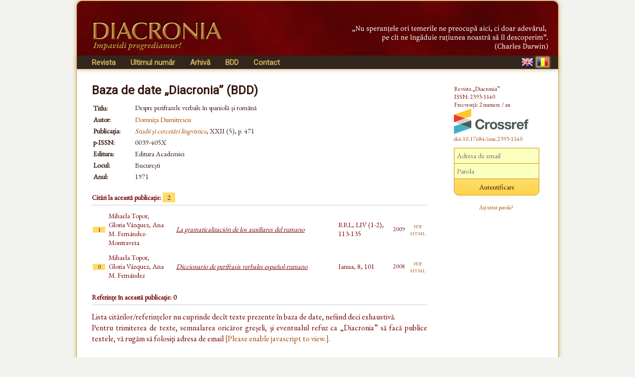

--- FILE ---
content_type: text/html; charset=UTF-8
request_url: https://www.diacronia.ro/ro/indexing/details/A8288
body_size: 2952
content:
<!DOCTYPE html>
<html lang="ro" xmlns="http://www.w3.org/1999/xhtml">
    <head>
	<meta http-equiv="content-type" content="text/html; charset=utf-8" />
        <meta name="theme-color" content="#600305" />
        <meta name="msapplication-navbutton-color" content="#600305">
        <meta name="apple-mobile-web-app-status-bar-style" content="#600305">
<meta name="viewport" content="width=device-width, initial-scale=1">        <title>Despre perifrazele verbale &icirc;n spaniolă și rom&acirc;nă | BDD-A8288 | Diacronia</title>
        <meta name="citation_title" content="Despre perifrazele verbale în spaniolă și română" />
        <meta name="citation_author" content="Domnița Dumitrescu" />        
            
        
                <link rel="alternate" hreflang="en" href="https://www.diacronia.ro/en/indexing/details/A8288" />
        <link rel="alternate" hreflang="ro" href="https://www.diacronia.ro/ro/indexing/details/A8288" />
        <link rel="shortcut icon" href="https://www.diacronia.ro/favicon.ico" type="image/x-icon" />
        <link rel="stylesheet" type="text/css" href="https://fonts.googleapis.com/css?family=EB+Garamond|Roboto&display=swap">
        <link rel="stylesheet" type="text/css" href="https://www.diacronia.ro/css/jquery.fancybox.css" />
        <link rel="stylesheet" type="text/css" href="https://ajax.googleapis.com/ajax/libs/jqueryui/1.10.3/themes/sunny/jquery-ui.min.css" />
        <link rel="stylesheet" type="text/css" href="https://www.diacronia.ro/css/diacronia.min.css?20211015" />
        <link rel="stylesheet" type="text/css" href="https://www.diacronia.ro/css/academicons.min.css" />
            </head>
    <body>
        <div id="wrap">

            <div id="header">
                <div id="header-left">
                    <img src="https://www.diacronia.ro/img/min/header-logo4-min.png" alt="Diacronia (header image)" />
                </div>
                <div id="header-right">
                    <img src="https://www.diacronia.ro/img/min/header-quote-RO-min.png" alt="Diacronia (quotation)" />
                </div>
            </div>

            <div id="menu-bar">

                <div id="menu">
                    <ul class="ul-menu">
                        <li class="parent">
                            <a href="https://www.diacronia.ro/ro/">Revista</a>                            <ul class="ul-submenu">
                                <li><a href="https://www.diacronia.ro/ro/journal/about">Despre Revistă</a></li>
                                <li><a href="https://www.diacronia.ro/ro/journal/board">Redacția</a></li>
                                <li><a href="https://www.diacronia.ro/ro/journal/policies">Politici generale</a></li>
                                <li><a href="https://www.diacronia.ro/ro/journal/ethics">Declarație de etică</a></li>
                                <li><a href="https://www.diacronia.ro/ro/journal/instructions_authors">Instrucțiuni pentru autori</a></li>
                                <li><a href="https://www.diacronia.ro/ro/journal/visibility">Vizibilitate</a></li>
                                <li><a href="https://www.diacronia.ro/ro/journal/stats">Statistici</a></li>
                            </ul>
                        </li><!--
                        --><li><a href="https://www.diacronia.ro/ro/journal/issue/current">Ultimul număr</a></li><!--
                        --><li><a href="https://www.diacronia.ro/ro/journal/archive">Arhivă</a></li><!--
                        --><!--
                        --><li><a href="https://www.diacronia.ro/ro/indexing">BDD</a></li><!--                        --><li><a href="https://www.diacronia.ro/ro/contact">Contact</a></li>
                    </ul>
                </div>

                <div id="lang">
                    <a href="https://www.diacronia.ro/en/indexing/details/A8288"><img src="https://www.diacronia.ro/img/min/flag-EN-min.png" alt="EN" class="flag " id="flag-EN" /></a>                    <a href="https://www.diacronia.ro/ro/indexing/details/A8288"><img src="https://www.diacronia.ro/img/min/flag-RO-min.png" alt="RO" class="flag  flagg" id="flag-RO" /></a>                </div>

                <div class="clear"></div>
            </div>    

            <div id="body">

                <div id="content">
                    <noscript>
                        <div id="noscript-div">Acest site necesită JavaScript pentru a funcționa.<br/>Vă rugăm să activați JavaScript în browserul dvs.</div>
                    </noscript>
<span class="bdd">Baza de date „Diacronia” (BDD)</span><table class="idxdetbl" itemscope itemtype="http://schema.org/ScholarlyArticle">    <tr><td class="left top">Titlu:</td>        <td itemprop="name"><h1 class="bddtitle">Despre perifrazele verbale în spaniolă și română</h1></td></tr>    <tr><td class="left top">Autor:</td>        <td  itemprop="author"><a href="https://www.diacronia.ro/ro/indexing/search/authors=%22domnita%20dumitrescu%22" class="mine" rel="nofollow">Domnița Dumitrescu</a></td>    </tr><tbody itemscope itemprop="isPartOf" itemtype="http://schema.org/Periodical">    <tr><td class="left top">Publicația:</td>        <td><meta name="citation_journal_title" itemprop="name" content="Studii și cercetări lingvistice"><a href="https://lingv.ro/studii-si-cercetari-lingvistice/" target="blank" class="mine"><i>Studii și cercetări lingvistice</i></a>, XXII (5), p. 471</td>    </tr>    <tr><td class="left">p-ISSN:</td><td itemprop="issn">0039-405X</td></tr></tbody>    <tr><td class="left">Editura:</td><td itemprop="publisher">Editura Academiei</td></tr>    <tr><td class="left">Locul:</td><td itemprop="contentLocation">București</td></tr>    <tr><td class="left">Anul:</td><td itemprop="datePublished">1971</td></tr></table><h4>Citări la această publicație: <span class="numofcit">2</span></h4><div class="ixr2 nospace"><table><tr><td class="ixr0"><span class="numofcit">1</span></td><td class="ixr1">Mihaela Topor, Gloria Vázquez, Ana M. Fernández-Montraveta</td><td class="ixr2"><a href="https://www.diacronia.ro/ro/indexing/details/A331" target="blank" class="ixnh">La gramaticalización de los auxiliares del rumano</a></td><td class="ixr3">RRL, LIV (1-2), 113-135</td><td class="ixr4">2009</td><td class="ixr5"><a href="https://www.diacronia.ro/indexing/details/A331/pdf" target="blank" class="mine aixr5">pdf</a><br /><a href="http://www.lingv.ro/RRL-2009.html" target="blank" class="mine aixr5">html</a></td></tr><tr><td class="ixr0"><span class="numofcit">0</span></td><td class="ixr1">Mihaela Topor, Gloria Vázquez, Ana M. Fernández</td><td class="ixr2"><a href="https://www.diacronia.ro/ro/indexing/details/A5257" target="blank" class="ixnh">Diccionario de perífrasis verbales español-rumano</a></td><td class="ixr3">Ianua, 8, 101</td><td class="ixr4">2008</td><td class="ixr5"><a href="https://www.diacronia.ro/indexing/details/A5257/pdf" target="blank" class="mine aixr5">pdf</a><br /><a href="http://www.romaniaminor.org/ianua/08.htm" target="blank" class="mine aixr5">html</a></td></tr></table></div><h4>Referințe în această publicație: 0</h4><div class="ixr2 nospace"><table></table></div><p class="idxplain">Lista citărilor/referințelor nu cuprinde decît texte prezente în baza de date, nefiind deci exhaustivă.<br/>Pentru trimiterea de texte, semnalarea oricăror greșeli, și eventualul refuz ca „Diacronia” să facă publice textele, vă rugăm să folosiți adresa de email <a href="#" class="mine"><span id="diacronia-email">[Please enable javascript to view.]</span></a>.</p></div> <!-- content -->

<div id="sidebar">
    <p class="thanks">Revista „Diacronia”<br/>ISSN: 2393-1140<br/>Frecvență: 2 numere / an<br/><img width="150" height="51" src="https://assets.crossref.org/logo/crossref-logo-landscape-200.svg" alt="Crossref" class="doiimg" /><br/><a href="https://doi.org/10.17684/issn.2393-1140" class="doi">doi:10.17684/issn.2393-1140</a></p>
                <div id="sidebar-login">
                    <form action="https://www.diacronia.ro/ro/user/login" id="login_form" method="post" accept-charset="utf-8">
                                <input type="hidden" name="csrft" value="f2b7beafccc9d28699695df22e06b9a3" />
                <p><input type="text" name="username" value="" id="username" placeholder="Adresa de email"  />
<input type="password" name="password" value="" id="password" placeholder="Parola"  />
<input type="submit" name="submit" value="Autentificare" id="submit"  />
</p>
                <p>
                    <a href="https://www.diacronia.ro/ro/user/reset_pass" class="mine" style="font-size:11px !important">Ați uitat parola?</a>                </p>
                <div id="login-error"></div>
            </form>            </div>
            
    </div>

    <div class="clear"></div>
</div> <!-- body -->

<div id="footer">
    © 2014–2026 Diacronia. Toate drepturile sînt rezervate.    </div>

</div> <!--wrap-->

<script type="text/javascript" charset="utf-8" src="https://ajax.googleapis.com/ajax/libs/jquery/1.10.2/jquery.min.js"></script>
<script type="text/javascript" charset="utf-8" src="https://ajax.googleapis.com/ajax/libs/jqueryui/1.10.3/jquery-ui.min.js"></script>
<script type="text/javascript" charset="utf-8" src="https://www.diacronia.ro/js/jquery-plugins.min.js"></script>
<script type="text/javascript" charset="utf-8" src="https://www.diacronia.ro/js/jquery.fancybox.pack.js"></script>
<script type="text/javascript" charset="utf-8" src="https://www.diacronia.ro/js/modernizr.custom.81907.js"></script>
<script type="text/javascript" charset="utf-8" src="https://www.diacronia.ro/js/readmore.min.js"></script>
<script type="text/javascript" charset="utf-8" src="https://www.diacronia.ro/js/diacronia.js?"></script>
<script type="text/javascript" charset="utf-8" src="https://www.diacronia.ro/js/retina.min.js"></script>
<input type="hidden" id="ilang" value="ro" />
<input type="hidden" id="csrft" value="f2b7beafccc9d28699695df22e06b9a3" />
</body>
</html>
